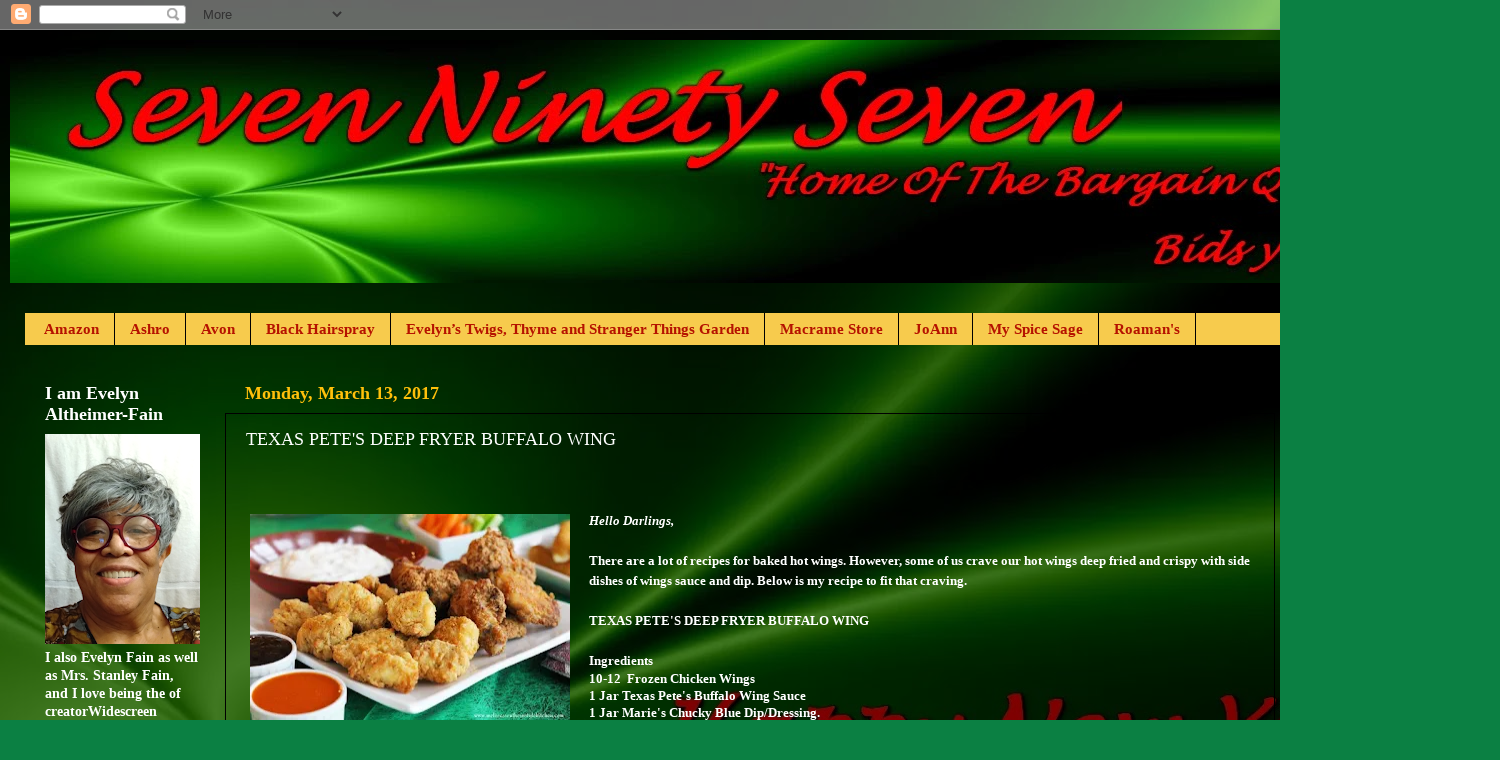

--- FILE ---
content_type: text/javascript; charset=UTF-8
request_url: https://www.sevenninetysevenbargainqueen.widescreenplus.com/2017/03/texas-petes-deep-fryer-buffalo-wing.html?action=getFeed&widgetId=Feed5&widgetType=Feed&responseType=js&xssi_token=AOuZoY6gF6EQVEPTbxKMMWTubEeD2f036g%3A1768688263724
body_size: 281
content:
try {
_WidgetManager._HandleControllerResult('Feed5', 'getFeed',{'status': 'ok', 'feed': {'entries': [{'title': 'Prepper Risk Assessment: Define Your Most Likely Disaster', 'link': 'https://thesurvivalmom.com/making-threat-analysis/', 'publishedDate': '2025-09-01T03:03:00.000-07:00', 'author': 'Lisa Bedford'}, {'title': 'Essential Medical Supplies Beyond First Aid', 'link': 'https://thesurvivalmom.com/23-medical-supplies-people-overlook/', 'publishedDate': '2025-06-25T00:01:20.000-07:00', 'author': 'Lisa Bedford'}, {'title': '12 Reasons Your Off-Grid Plan Needs a Solar Cooker', 'link': 'https://thesurvivalmom.com/off-grid-solar-cooker/', 'publishedDate': '2025-06-17T22:36:33.000-07:00', 'author': 'Lisa Bedford'}, {'title': 'Moving? Here are 10 Ways to Prep for Anything in Your New City', 'link': 'https://thesurvivalmom.com/prepping-after-a-big-move/', 'publishedDate': '2025-06-11T06:15:48.000-07:00', 'author': 'Lisa Bedford'}, {'title': 'Tips to Elevate Freeze-Dried Meals: They\u2019re not just for emergencies!', 'link': 'https://thesurvivalmom.com/enhance-thrive-life-meals/', 'publishedDate': '2025-06-14T22:01:00.000-07:00', 'author': 'Lisa Bedford'}], 'title': 'The Survival Mom'}});
} catch (e) {
  if (typeof log != 'undefined') {
    log('HandleControllerResult failed: ' + e);
  }
}


--- FILE ---
content_type: text/javascript; charset=UTF-8
request_url: https://www.sevenninetysevenbargainqueen.widescreenplus.com/2017/03/texas-petes-deep-fryer-buffalo-wing.html?action=getFeed&widgetId=Feed1&widgetType=Feed&responseType=js&xssi_token=AOuZoY6gF6EQVEPTbxKMMWTubEeD2f036g%3A1768688263724
body_size: 334
content:
try {
_WidgetManager._HandleControllerResult('Feed1', 'getFeed',{'status': 'ok', 'feed': {'entries': [{'title': 'The ODD Cookbook Is On Shelves Today! {Plus Easy ODD Back to School Dinners}', 'link': 'https://www.onedishdinners.com/2012/09/the-odd-cookbook-is-on-shelves-today-plus-easy-odd-back-to-school-dinners.html', 'publishedDate': '2012-09-04T05:00:00.000-07:00', 'author': 'Erin'}, {'title': '{CLOSED} One Dish Dinners Cookbook \u2013 Giveaway', 'link': 'https://www.onedishdinners.com/2012/08/one-dish-dinners-cookbook-giveaway.html', 'publishedDate': '2012-08-19T16:08:52.000-07:00', 'author': 'Erin'}, {'title': 'Cheeseburger \u2018n Fries Kebabs', 'link': 'https://www.onedishdinners.com/2012/05/cheeseburger-n-fries-kebabs.html', 'publishedDate': '2012-05-27T11:00:00.000-07:00', 'author': 'Erin'}, {'title': 'Stovetop Italian Chicken with Potatoes', 'link': 'https://www.onedishdinners.com/2012/01/stovetop-italian-chicken-with-potatoes.html', 'publishedDate': '2012-01-29T14:00:00.000-08:00', 'author': 'Erin'}, {'title': 'Ham and Potatoes Saute with Baked Eggs', 'link': 'https://www.onedishdinners.com/2012/01/ham-and-hashbrowns-with-baked-eggs.html', 'publishedDate': '2012-01-22T14:00:00.000-08:00', 'author': 'Erin'}], 'title': 'Recipes | One Dish Dinners'}});
} catch (e) {
  if (typeof log != 'undefined') {
    log('HandleControllerResult failed: ' + e);
  }
}


--- FILE ---
content_type: text/javascript; charset=UTF-8
request_url: https://www.sevenninetysevenbargainqueen.widescreenplus.com/2017/03/texas-petes-deep-fryer-buffalo-wing.html?action=getFeed&widgetId=Feed3&widgetType=Feed&responseType=js&xssi_token=AOuZoY6gF6EQVEPTbxKMMWTubEeD2f036g%3A1768688263724
body_size: 277
content:
try {
_WidgetManager._HandleControllerResult('Feed3', 'getFeed',{'status': 'ok', 'feed': {'entries': [{'title': 'Prepper Risk Assessment: Define Your Most Likely Disaster', 'link': 'https://thesurvivalmom.com/making-threat-analysis/', 'publishedDate': '2025-09-01T03:03:00.000-07:00', 'author': 'Lisa Bedford'}, {'title': 'Essential Medical Supplies Beyond First Aid', 'link': 'https://thesurvivalmom.com/23-medical-supplies-people-overlook/', 'publishedDate': '2025-06-25T00:01:20.000-07:00', 'author': 'Lisa Bedford'}, {'title': '12 Reasons Your Off-Grid Plan Needs a Solar Cooker', 'link': 'https://thesurvivalmom.com/off-grid-solar-cooker/', 'publishedDate': '2025-06-17T22:36:33.000-07:00', 'author': 'Lisa Bedford'}, {'title': 'Moving? Here are 10 Ways to Prep for Anything in Your New City', 'link': 'https://thesurvivalmom.com/prepping-after-a-big-move/', 'publishedDate': '2025-06-11T06:15:48.000-07:00', 'author': 'Lisa Bedford'}, {'title': 'Tips to Elevate Freeze-Dried Meals: They\u2019re not just for emergencies!', 'link': 'https://thesurvivalmom.com/enhance-thrive-life-meals/', 'publishedDate': '2025-06-14T22:01:00.000-07:00', 'author': 'Lisa Bedford'}], 'title': 'The Survival Mom'}});
} catch (e) {
  if (typeof log != 'undefined') {
    log('HandleControllerResult failed: ' + e);
  }
}


--- FILE ---
content_type: text/javascript; charset=UTF-8
request_url: https://www.sevenninetysevenbargainqueen.widescreenplus.com/2017/03/texas-petes-deep-fryer-buffalo-wing.html?action=getFeed&widgetId=Feed4&widgetType=Feed&responseType=js&xssi_token=AOuZoY6gF6EQVEPTbxKMMWTubEeD2f036g%3A1768688263724
body_size: 165
content:
try {
_WidgetManager._HandleControllerResult('Feed4', 'getFeed',{'status': 'ok', 'feed': {'entries': [{'title': 'Carrot Jajangmyeon (Korean Black Bean Sauce with Carrot Noodles)', 'link': 'https://mykoreankitchen.com/carrot-jajangmyeon/', 'publishedDate': '2026-01-12T03:40:54.000-08:00', 'author': 'Sue'}, {'title': 'Gyeongdan (Korean Sweet Rice Balls)', 'link': 'https://mykoreankitchen.com/gyeongdan-korean-sweet-rice-balls/', 'publishedDate': '2025-12-12T03:40:51.000-08:00', 'author': 'Sue'}, {'title': 'Lemon Cheong (Korean Lemon Syrup) \u2013 Bright, Refreshing, and Soothing', 'link': 'https://mykoreankitchen.com/lemon-cheong-korean-lemon-syrup/', 'publishedDate': '2025-11-07T02:00:44.000-08:00', 'author': 'Sue'}, {'title': 'Crispy Matchstick Potato Pancake \u2013 A Restaurant Inspired Twist', 'link': 'https://mykoreankitchen.com/crispy-matchstick-potato-pancake/', 'publishedDate': '2025-10-24T02:55:26.000-07:00', 'author': 'Sue'}, {'title': 'Songpyeon (Half Moon Rice Cake) \u2013 Classic Chuseok Recipe', 'link': 'https://mykoreankitchen.com/songpyeon/', 'publishedDate': '2025-10-10T03:45:07.000-07:00', 'author': 'Sue'}], 'title': 'My Korean Kitchen'}});
} catch (e) {
  if (typeof log != 'undefined') {
    log('HandleControllerResult failed: ' + e);
  }
}


--- FILE ---
content_type: text/javascript; charset=UTF-8
request_url: https://www.sevenninetysevenbargainqueen.widescreenplus.com/2017/03/texas-petes-deep-fryer-buffalo-wing.html?action=getFeed&widgetId=Feed2&widgetType=Feed&responseType=js&xssi_token=AOuZoY6gF6EQVEPTbxKMMWTubEeD2f036g%3A1768688263724
body_size: 101
content:
try {
_WidgetManager._HandleControllerResult('Feed2', 'getFeed',{'status': 'ok', 'feed': {'entries': [{'title': '16 Easy Noodle Recipes', 'link': 'https://www.budgetbytes.com/noodle-recipes/', 'publishedDate': '2026-01-17T07:15:00.000-08:00', 'author': 'Jess Rice'}, {'title': 'Dan Dan Noodles', 'link': 'https://www.budgetbytes.com/dan-dan-noodles/', 'publishedDate': '2026-01-16T06:30:00.000-08:00', 'author': 'Jennie Alley'}, {'title': 'Baked Tofu', 'link': 'https://www.budgetbytes.com/baked-tofu/', 'publishedDate': '2026-01-14T06:30:00.000-08:00', 'author': 'Jess Rice'}, {'title': '16 Cauliflower Recipes You Need to Try', 'link': 'https://www.budgetbytes.com/cauliflower-recipes/', 'publishedDate': '2026-01-10T06:30:00.000-08:00', 'author': 'Jess Rice'}, {'title': 'Marry Me Chicken Soup', 'link': 'https://www.budgetbytes.com/marry-me-chicken-soup/', 'publishedDate': '2026-01-09T06:30:00.000-08:00', 'author': 'Jennie Alley'}], 'title': 'Budget Bytes'}});
} catch (e) {
  if (typeof log != 'undefined') {
    log('HandleControllerResult failed: ' + e);
  }
}


--- FILE ---
content_type: text/javascript; charset=UTF-8
request_url: https://www.sevenninetysevenbargainqueen.widescreenplus.com/2017/03/texas-petes-deep-fryer-buffalo-wing.html?action=getFeed&widgetId=Feed6&widgetType=Feed&responseType=js&xssi_token=AOuZoY6gF6EQVEPTbxKMMWTubEeD2f036g%3A1768688263724
body_size: 237
content:
try {
_WidgetManager._HandleControllerResult('Feed6', 'getFeed',{'status': 'ok', 'feed': {'entries': [{'title': '32 Incredible Chicken Recipes To Make On Repeat', 'link': 'https://pinchofyum.com/chicken-recipes-to-make-on-repeat', 'publishedDate': '2026-01-16T06:00:00.000-08:00', 'author': 'Jenna Arend'}, {'title': 'Trader Joe\u2019s Chicken Shawarma with Lemon Rice', 'link': 'https://pinchofyum.com/trader-joes-chicken-shawarma-with-lemon-rice', 'publishedDate': '2026-01-12T09:13:21.000-08:00', 'author': 'Lindsay'}, {'title': '36 Healthy Dinner Recipes That Actually Taste Amazing', 'link': 'https://pinchofyum.com/healthy-dinner-recipes', 'publishedDate': '2026-01-09T09:19:52.000-08:00', 'author': 'Jenna Arend'}, {'title': 'Focaccia Grinder Sandwich', 'link': 'https://pinchofyum.com/focaccia-grinder-sandwich', 'publishedDate': '2025-12-29T09:44:46.000-08:00', 'author': 'Lindsay'}, {'title': '32 Dinner Recipes For When You Don\u2019t Know What To Cook', 'link': 'https://pinchofyum.com/dinner-recipes-when-you-dont-know-what-to-cook', 'publishedDate': '2025-12-05T02:00:00.000-08:00', 'author': 'Jenna Arend'}], 'title': 'Pinch of Yum'}});
} catch (e) {
  if (typeof log != 'undefined') {
    log('HandleControllerResult failed: ' + e);
  }
}
